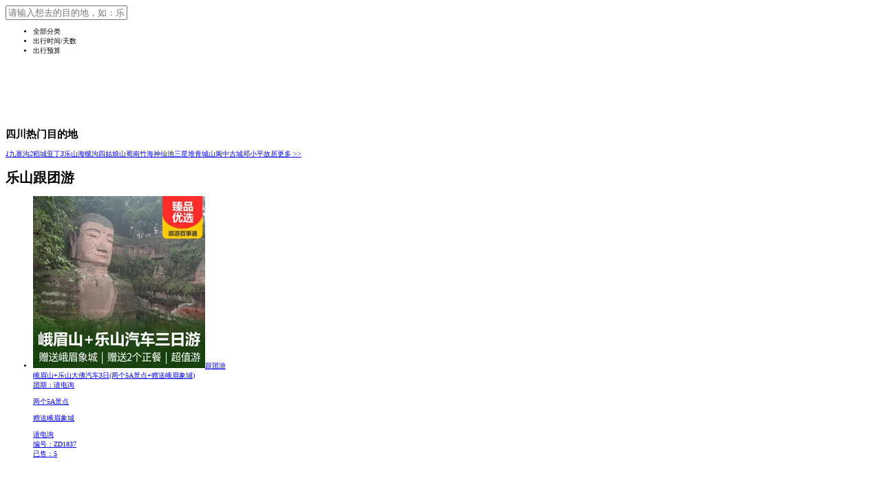

--- FILE ---
content_type: text/html; charset=utf-8
request_url: http://m.zudong.com/gentuan/leshan?orderby=DefaultPrice
body_size: 4808
content:
<!DOCTYPE html><html lang="en" data-dpr="2" style="font-size: 62.5%;"><head><meta http-equiv="Content-Type" content="text/html; charset=utf-8"/><meta name="viewport" content="width=device-width, initial-scale=1.0, minimum-scale=1.0, maximum-scale=1.0, user-scalable=no"/><meta name="apple-mobile-web-app-title" content="足动"/><meta name="apple-mobile-web-app-status-bar-style" content="black"/><meta name="full-screen" content="yes"/><meta name="browsermode" content="application"/><meta name="x5-fullscreen" content="true"/><meta name="x5-page-mode" content="app"/><title>乐山跟团游线路最新报价_足动旅游网</title><meta name="keywords" content="乐山跟团游" /><meta name="description" content="足动旅游网(www.zudong.com)提供乐山跟团游最新报价、旅游行程、出团日期等,乐山跟团游质量好、服务优、价格合理,让您省心放心。" /><link href="/themes/front/ZuDongMobile2017/base.css.aspx?themes/front/ZuDongMobile2017/themes.css" rel="stylesheet" type="text/css" /></head><body><script type="text/javascript">var AreaCode = '023';var ShopDomain = 'm.zudong.com';var gnPhone = '02388721881';var cjPhone = '02388721886';var isApp = false;var ShopID=1;var RouteVersion=2;//语语var site = ShopID;if (typeof ShopDomain == 'undefined') {site = ShopID;} else if (ShopDomain == "m.57023.com") {site = 6;} else if (ShopDomain == "m.zhonglv.zudong.com") {site = 8;} else if (ShopDomain == "m.haiwai.zudong.com") {site = 7;}else if (ShopDomain == "m.zudong.com") {site = 4;}</script><div class="top" ><div class="nav_cover"><div class="back fl"><a class="back_ico" href="javascript:location='http://m.zudong.com/'"></a></div><div class="search_bar"><i></i><input type="text" maxlength="28" autocomplete="off"  name="keyword" value="" placeholder="请输入想去的目的地，如：乐山" onclick="javascript:window.location.href='http://m.zudong.com/navigation'"  class="hilight1" readonly="readonly"/></div><div class="share fr" onclick="shareClick()"></div></div></div><div class="main-nav"><ul><li class="" onclick="ChangeQuery('DiLi',this)">全部分类<i class="djt"></i></li><li class="" onclick="ChangeQuery('Days',this)">出行时间/天数<i class="djt"></i></li><li class="fc_pri" onclick="ChangeQuery('Price',this)">出行预算<i class="djt"></i></li></ul><div class="main_item fc_fl" id="DiLi" style="display:none"><a href="http://m.zudong.com/zhuanlie/leshan" class="fenl ">专列旅游</a><a href="http://m.zudong.com/gentuan/leshan" class="fenl ">跟团游</a><a href="http://m.zudong.com/ziyouxing/leshan" class="fenl ">自由行</a><a href="http://m.zudong.com/dangdiyou/leshan" class="fenl ">当地游</a><div class="clear"></div></div><div class="main_item fc_time" id="Days" style="display:none"><div class="tit">行程天数<span></span></div><div class="days"><span class="" day="1">1天</span><span class="" day="2">2天</span><span class="" day="3">3天</span><span class="" day="4">4天</span><span class="" day="5">5天</span><span class="" day="6">6天</span><span class="" day="7">7天</span><span class="" day="8">8天以上</span></div><div class="tit">出行时间<span>(非必填)</span><div class="diy-day" id="LineGoOffDate" onclick="CreateCalendar()" GoOffDate="">自定义出发日期</div><a href="http://m.zudong.com/gentuan/leshan" class="fl qingc" style="line-height:40px;">清空</a><a id="confirm" urlDate="http://m.zudong.com/gentuan/leshan" href="javascript:void(0)" onclick="ConfirmFun(this)" class="fl qued" style="line-height:40px;">确定</a></div><div class="clear"></div></div><div class="main_item fc_fl" id="Price" style="display:none"><a href="http://m.zudong.com/gentuan/leshan?orderby=DefaultPrice" class="fenl on">价格从低到高<div class="gou"></div></a><a href="http://m.zudong.com/gentuan/leshan?orderby=DefaultPrice%20desc" class="fenl ">价格从高到低</a><a href="http://m.zudong.com/gentuan/leshan-p1" class="fenl">500元以下</a><a href="http://m.zudong.com/gentuan/leshan-p2" class="fenl">500-1000元</a><a href="http://m.zudong.com/gentuan/leshan-p3" class="fenl">1000-2000元</a><a href="http://m.zudong.com/gentuan/leshan-p4" class="fenl">2000-3000元</a><a href="http://m.zudong.com/gentuan/leshan-p5" class="fenl">3000-5000元</a><a href="http://m.zudong.com/gentuan/leshan-p6" class="fenl">5000元以上</a><a href="http://m.zudong.com/gentuan/leshan" class="fenl">不限</a><div class="clear"></div></div></div><div class="m-mask" style="display:none"></div><div style="height: 100%; overflow:hidden; z-index:999;" id="calendar"></div><div class="content" id="content" style="margin-top:95px; padding-bottom:100px;"><div class="hot-jd"><div class="title"><h2>四川热门目的地</h2></div><div class="jd-box"><a  href="http://m.zudong.com/gentuan/jiuzhaigou"><i>1</i>九寨沟</a><a  href="http://m.zudong.com/gentuan/daochengyading"><i>2</i>稻城亚丁</a><a  href="http://m.zudong.com/gentuan/leshan"><i>3</i>乐山</a><a class="brnone" href="http://m.zudong.com/gentuan/hailuogou">海螺沟</a><a  href="http://m.zudong.com/gentuan/siguniangshan">四姑娘山</a><a  href="http://m.zudong.com/gentuan/shunanzhuhai">蜀南竹海</a><a  href="http://m.zudong.com/gentuan/shenxianchi">神仙池</a><a class="brnone" href="http://m.zudong.com/gentuan/sanxingdui">三星堆</a><a  href="http://m.zudong.com/gentuan/qingchengshan">青城山</a><a  href="http://m.zudong.com/gentuan/langzhonggucheng">阆中古城</a><a  href="http://m.zudong.com/gentuan/dengxiaopingguju">邓小平故居</a><a class="brnone" href="http://m.zudong.com/navigation/sichuan">更多 >></a><div class="clear"></div></div></div><div class="line-list3"><div class="title"><h1>乐山跟团游</h1></div><ul><li><a href="https://m.otccq.com/emeishan/1837.html"><div class="pic_n"><img class="lazy" data-original="//upimg.zudong.cn/upfiles/2020/08/21/163955608.jpg!/fwfh/250x250" alt="峨眉山+乐山大佛汽车3日" /><span class="fct_n">跟团游</span></div><div class="name-nday"><div class="name">峨眉山+乐山大佛汽车3日<span class="name2">(两个5A景点+赠送峨眉象城)</span></div><div class="ftrq">团期：请电询</div><div class="xlts"><p>两个5A景点</p><p>赠送峨眉象城</p></div><div class="price">请电询</div><div class="line_bh">编号：ZD1837</div></div><div class="clear"></div><div class="xnum">已售：5</div></a><div class="clear"></div></li></ul><div class="pageslist"></div></div></div><script src="http://m.zudong.com/Scripts/jquery-1.10.2.min.js.aspx?Scripts/jquery.lazyload.min.js?themes/front/ZuDongMobile2017/js/com.js?themes/front/ZuDongMobile2017/js/SiteInit.js" type="text/javascript"></script><script type="text/javascript">var isApp = false;var ShopID = 1;</script><div class="ft-nav"><a class="b_icon" href="http://m.zudong.com/"><i class="f01"></i><br />首页</a><a class="b_icon" href="http://m.zudong.com/seller.html"><i class="f02"></i><br />商家</a><a class="b_icon" href="javascript:ZDChat.ZiXun()" rel="nofollow"><i class="f04"></i><br />在线咨询</a><a class="b_icon" href="http://m.zudong.com/member/index?a=ref"><i class="f03"></i><br />会员中心</a><div class="fc_lx" id="contactDiv" style="display:none"><div class="dcall fl" id="cjDottomContact"><div class="dtit">出境旅游</div></div><div class="dcall fr" id="gnDottomContact"><div class="dtit">国内旅游</div></div><div class="close"><a href="javascript:void(0);" onclick="$('#contact').click();">X</a></div></div></div><script type="text/javascript">var gnContactArray = new Array();var cjContactArray = new Array();var tdContactArray = new Array();tdContactArray.push(["康佳", "8872 1891", "2409771787", 1, 0]);tdContactArray.push(["小郭", "8872 1891", "2574093813", 1, 0]);</script><script src="/Themes/Front/ZuDongMobile2017/js/Contact.js" type="text/javascript"></script><script type="text/javascript">$(function () {$("#contact").click(function () {$(this).find("div").toggle();$("#contactDiv").toggle();});});</script><script type="text/javascript">//分享function shareClick() {var indexMV = plus.webview.getWebviewById("mainView").opener();indexMV.evalJS("shareShow()");}//拨打电话function call(tel) {if (isApp) {var indexMV = plus.webview.getWebviewById("mainView").opener();indexMV.evalJS("call('" + tel + "')");}}//调用QQ进行客服聊天function openQQ(qq, btnobj) {if (isApp) {var indexMV = plus.webview.getWebviewById("mainView").opener();indexMV.evalJS("openQQ('" + qq + "')");//$(btnobj).attr("href", "mqqwpa://im/chat?chat_type=wpa&uin=" + qq + "&version=1&src_type=web&web_src=qq.com");}}//App初始化function AppInitialization() {showDiv();}//显示(app端调用)function showDiv() {isApp = true;$(".search_bar").addClass("s_barm");//$("#ConsultGB").attr("href", "/liuyan/p1?#gb");//$("#ConsultGB").html("<i class=\"f04\"></i><br />在线留言");if (typeof openSoftKey != 'undefined') {openSoftKey();}}</script><script type="text/javascript">var Scroll = function (st, callBack) {$("html").animate({ scrollTop: st }, "slow", callBack);$("body").animate({ scrollTop: st }, "slow", callBack);};/* 启动语语聊天 */function CallChat() {var pn = arguments.length >0 ? arguments[0] : window.document.title;var fromurl = arguments.length >1 ? arguments[1] : window.document.location;var body = arguments.length >2 ? arguments[2] : "";var target = arguments.length >3 ? arguments[3] : "back";var frontCId = getCookie("frontCId");var zuXunUrl = "https://chat.zudong.cn:10166/chat/4?isapp=false&target=" + target + "&pn=" + encodeURIComponent(pn) + "&fromurl=" + encodeURIComponent(fromurl) + "&body=" + encodeURIComponent(body) + "&frontCId=" + frontCId;window.document.location = zuXunUrl;}</script><script src="https://chat.zudong.cn:10165/Plug/pc.aspx?a=mobile&csh=noload&id=4"></script><div style=" display:none;"><script type="text/javascript">var _bdhmProtocol = (("https:" == document.location.protocol) ? " https://" : " http://");document.write(unescape("%3Cscript src='" + _bdhmProtocol + "hm.baidu.com/h.js%3Ff75dfe14ceed8344e1bc84da7c7b2186' type='text/javascript'%3E%3C/script%3E"));</script><script type="text/javascript">var _hmt = _hmt || [];(function () {var hm = document.createElement("script");hm.src = "//hm.baidu.com/hm.js?f75dfe14ceed8344e1bc84da7c7b2186";var s = document.getElementsByTagName("script")[0]; s.parentNode.insertBefore(hm, s);})();/** --- baidu,360 2021-05-28 ---**/(function(){var bp = document.createElement('script');var curProtocol = window.location.protocol.split(':')[0];if (curProtocol === 'https'){bp.src = 'https://zz.bdstatic.com/linksubmit/push.js';}else{bp.src = 'http://push.zhanzhang.baidu.com/push.js';}var s = document.getElementsByTagName("script")[0];s.parentNode.insertBefore(bp, s);
})();
(function(){
var src = "https://s.ssl.qhres2.com/ssl/ab77b6ea7f3fbf79.js";
document.write('<script src="' + src + '" id="sozz"><\/script>');
})();</script><!--<span style="display:none;"><script type="text/javascript">var cnzz_protocol = (("https:" == document.location.protocol) ? " https://" : " http://");document.write(unescape("%3Cspan id='cnzz_stat_icon_5713788'%3E%3C/span%3E%3Cscript src='" + cnzz_protocol + "s9.cnzz.com/stat.php%3Fid%3D5713788' type='text/javascript'%3E%3C/script%3E"));</script></span>--></div><script src="/Themes/Front/ZuDongMobile2017/js/FullScreenCalendar.js" type="text/javascript"></script><script type="text/javascript">/*价格*/var price = -1;/*日期选择回调*/function SelectDateCallBack() {$("#content").show();};/*确认*/function ConfirmFun(objbtn) {var url = $(objbtn).attr("urlDate");if ($(".days .on").length >0) {url += "-d" + $(".days .on").attr("day");}if (price >0) {url += "-p" + price;}if ($("#LineGoOffDate").attr("GoOffDate") != "") {url += "-" + $("#LineGoOffDate").attr("GoOffDate").replace("~", "_").replace(/-/g, '');}url=url.replace("/-","/");$(objbtn).attr("href", url);};/*创建日历*/function CreateCalendar() {var GoOffDate = $("#LineGoOffDate").attr("GoOffDate");if (GoOffDate != "") {var date = GoOffDate.split("~");var godate = "";var todate = "";if (date.length >0) {godate = date[0];}if (date.length >1) {todate = date[1];}FullScreenCalendar.Show('calendar', 'content', 'LineGoOffDate', godate, todate, 'calendarDivID', SelectDateCallBack);} else {FullScreenCalendar.Show('calendar', 'content', 'LineGoOffDate', '', '', 'calendarDivID', SelectDateCallBack);}};/*切换*/function ChangeQuery(id,objbtn) {$(".main_item").hide();$(".main-nav ul li").removeClass("on");$(objbtn).addClass("on");$("#" + id).show();$(".m-mask").show();};$(".m-mask").click(function () {$(".main-nav ul li").removeClass("on");$(".main_item").hide();$(".m-mask").hide();});/*天数*/$(".days span").click(function () {$(this).nextAll().removeClass("on");$(this).prevAll().removeClass("on");$(this).toggleClass("on");});</script><script type="text/javascript">var _czc = _czc || [];_czc.push(["_setCustomVar", "足动旅游网(主站)线路列表", "leshan", 1]);</script><div class="topback" id="ScrollTop" onclick="javascript:Scroll(0,0)"></div></body></html><script>(function(w,d){var vs= d.createElement('script');var id = (w.localStorage) ? w.localStorage.getItem('frontCId'): null;vs.src='/inc/frontvisit.ashx'+(id ? ('?frontCId=' + w.encodeURIComponent(id)):'');vs.async=true;var s = d.getElementsByTagName('script')[0];s.parentNode.insertBefore(vs, s);})(window,document);</script>

--- FILE ---
content_type: application/x-javascript; charset=utf-8
request_url: http://m.zudong.com/inc/frontvisit.ashx
body_size: 640
content:
var frontCId='TKZEYObza75uhPkW2I16ewUWbED/yBSqE1Ke/uFTzWo=';if(window.localStorage){window.localStorage.setItem('frontCId', frontCId);}(function(w,d){if(!w.document.referrer){return;} var vs= d.createElement('script');vs.src='/inc/frontvisit.ashx?a=referrer&frontCId='+w.encodeURIComponent(frontCId)+'&referrer='+w.encodeURIComponent(w.document.referrer);vs.async=true;var s = d.getElementsByTagName('script')[0];s.parentNode.insertBefore(vs, s);})(window,document);function frontvisit_event(_event,_val) {var w=window,d=document;var id = (w.localStorage) ? w.localStorage.getItem('frontCId'):null;id=(!id && (typeof frontCId !== 'undefined')) ? frontCId : id;if (!id) {return;}var url=w.location.href;url += (url.indexOf('?')>-1?'&':'?')+('e='+_event+'&v='+_val);var vs = d.createElement('script');vs.src = '/inc/frontvisit.ashx?a='+_event+'&frontCId='+w.encodeURIComponent(id)+'&referrer=' + w.encodeURIComponent(url);vs.async=true;var s = d.getElementsByTagName('script')[0];s.parentNode.insertBefore(vs, s);}var fromIDProductPersonJO={"fromID":15,"fromIDName":"其他流量","productPerson":"panwenjing","defaultUserName":"","firstUrl":"http://m.zudong.com/meiguo/a28847.html"};